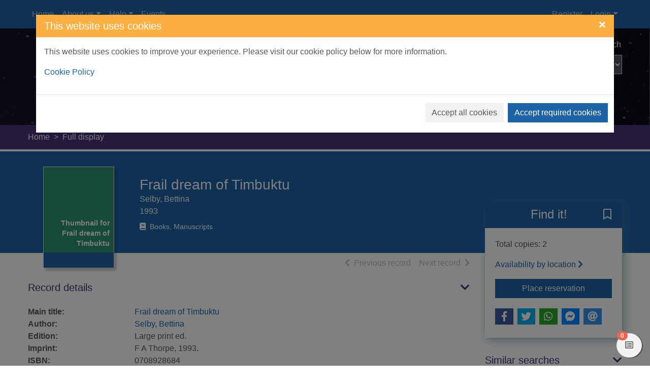

--- FILE ---
content_type: text/html; charset=UTF-8
request_url: https://southlanarkshire.spydus.co.uk/cgi-bin/spydus.exe/ENQ/WPAC/BIBENQ?SETLVL=&BRN=571214
body_size: 63498
content:
<!DOCTYPE html>
<html lang="en" xmlns="http://www.w3.org/1999/xhtml" xmlns:x="http://www.w3.org/1999/xhtml" xmlns:msxsl="urn:schemas-microsoft-com:xslt" xmlns:civica="http://www.civica.com"><head prefix="og: http://ogp.me/ns# books: http://ogp.me/ns/books#" data-cookie="1"><meta charset="utf-8" /><meta http-equiv="x-ua-compatible" content="ie=edge" /><title>Frail dream of Timbuktu | South Lanarkshire Libraries</title><meta name="viewport" content="width=device-width, initial-scale=1, shrink-to-fit=no" /><meta name="description" content="Frail dream of TimbuktuSelby, Bettina1993" /><meta property="og:description" content="Frail dream of TimbuktuSelby, Bettina1993" /><meta name="robots" content="index, follow" /><link rel="canonical" href="https://southlanarkshire.spydus.co.uk/cgi-bin/spydus.exe/ENQ/WPAC/BIBENQ?SETLVL=&amp;BRN=571214" /><meta property="og:url" content="https://southlanarkshire.spydus.co.uk/cgi-bin/spydus.exe/ENQ/WPAC/BIBENQ?SETLVL=&amp;BRN=571214" /><meta property="og:image" content="https://southlanarkshire.spydus.co.uk/docs/WPAC/images/SLLC LOGO WHITE.png" /><link rel="apple-touch-icon" sizes="57x57" href="/favicon/apple-touch-icon-57x57.png" /><link rel="apple-touch-icon" sizes="60x60" href="/favicon/apple-touch-icon-60x60.png" /><link rel="apple-touch-icon" sizes="72x72" href="/favicon/apple-touch-icon-72x72.png" /><link rel="apple-touch-icon" sizes="76x76" href="/favicon/apple-touch-icon-76x76.png" /><link rel="apple-touch-icon" sizes="114x114" href="/favicon/apple-touch-icon-114x114.png" /><link rel="apple-touch-icon" sizes="120x120" href="/favicon/apple-touch-icon-120x120.png" /><link rel="apple-touch-icon" sizes="144x144" href="/favicon/apple-touch-icon-144x144.png" /><link rel="apple-touch-icon" sizes="152x152" href="/favicon/apple-touch-icon-152x152.png" /><link rel="apple-touch-icon" sizes="180x180" href="/favicon/apple-touch-icon-180x180.png" /><link rel="icon" type="image/png" href="/favicon/favicon-32x32.png" sizes="32x32" /><link rel="icon" type="image/png" href="/favicon/favicon-96x96.png" sizes="96x96" /><link rel="icon" type="image/png" href="/favicon/favicon-16x16.png" sizes="16x16" /><link rel="icon" type="image/png" href="/favicon/android-chrome-192x192.png" sizes="192x192" /><link rel="manifest" href="/favicon/manifest.json" /><meta name="msapplication-TileColor" content="#195959" /><meta name="msapplication-TileImage" content="/favicon/mstile-144x144.png" /><meta name="theme-color" content="#ffffff" /><meta property="og:site_name" content="South Lanarkshire Libraries" /><meta property="og:locale" content="en-AU" /><meta property="og:title" content="Frail dream of Timbuktu" /><meta property="og:type" content="books.book" /><meta property="books:isbn" content="07089286849780708928684" /><script src="/docs/WPAC/js/modernizr-spydus.js"></script><link href="/docs/WPAC/css/bootstrap.min.css" rel="stylesheet" /><link href="/docs/WPAC/css/kendo.default-main.min.css" rel="stylesheet" /><link href="/docs/WPAC/css/spydus.css" rel="stylesheet" /><link href="/docs/WPAC/fontawesome-pro-5.15.4-web/css/all.min.css" rel="stylesheet" /><link href="/docs/WPAC/fontawesome-pro-5.15.4-web/css/v4-shims.min.css" rel="stylesheet" /><link href="/docs/WPAC/css/jssocials.css" rel="stylesheet" /><link href="/docs/WPAC/css/jssocials-theme-flat.css" rel="stylesheet" /><script src="/docs/WPAC/js/timeout.js"></script><script defer="defer">
                setupTimeout(1200, 20, '/cgi-bin/spydus.exe/MSGTRN/WPAC/TIMEOUT');
              </script><script async="true" src="https://www.googletagmanager.com/gtag/js?id=G-XR9VD1Q8VT"></script><script>
        var allowGA = false;
        var cookieVal = GetCookie("consentSettings" + getCookieLocationPort());
        if (cookieVal == 'ALL')
          allowGA = true;

        if (allowGA) {
          window.dataLayer = window.dataLayer || [];
          function gtag(){dataLayer.push(arguments);}
          gtag('js', new Date());
          gtag('config', 'G-XR9VD1Q8VT');
        }
      </script><style type="text/css">
      body {
        background-color: rgba(255,255,255,1);
        color: rgba(88,89,91,1);
      }

      a {
        color: rgba(30, 99, 166, 1);
        text-decoration: none;
        font-weight: 400;
      }

        a:hover {
          color: rgba(30, 99, 166, 1);
          text-decoration: underline;
        }

      .container {
        max-width: 1200px;
      }

      h1, .h1 {
        font-size: 1.75rem;
      }

      h2, .h2 {
        font-size: 1.5rem;
      }

      h3, .h3 {
        font-size: 1.375rem;
      }

      h4, .h4 {
        font-size: 1.25rem;
      }

      h5, .h5 {
        font-size: 1.125rem;
      }

      header {
        
            background-image: url('/docs/wpac/images/Spydus active-e-1400x1050.gif');
          
      }

        header:before {
          background-color: rgba(0, 0, 0, 0.55);
        }

      #header-main {
        height: 190px;
        padding-top: 20px;
      }

      @media (min-width: 768px) {
        #header-main.header-large {
          height: 190px;
          padding-top: 20px;
        }
      }

      .header-logo img {
        width: 180px;
      }

      .navbar,
      #skiptocontent {
        background-color: rgba(30, 99, 166, 1);
      }

      .navbar-brand img {
        width: 40px;
        height: 33px;
      }

      .navbar-nav .nav-link {
        color: rgba(255,255,255,.7);
        text-decoration: none;
        font-weight: 400;
      }

      .navbar-nav .nav-link:hover,
      #skiptocontent a {
        color: rgba(255,255,255,1);
        text-decoration: none;
      }

      #header-search-advanced {
        color: rgba(255, 255, 255, 1);
        text-decoration: none;
        font-weight: 400;
      }

        #header-search-advanced:hover {
          color: rgba(255, 255, 255, 1);
          text-decoration: underline;
        }

      #header-search input {
        background-color: rgba(0, 0, 0, 0.13);
        color: rgba(255, 255, 255, 1);
        border-bottom-color: rgba(255, 255, 255, 1);
      }

        #header-search input::placeholder {
          color: rgba(255, 255, 255, 0.7);
        }

      #header-search button {
        background-color: transparent;
        color: rgba(255,255,255,1);
        border-bottom-color: rgba(255,255,255,1);
      }

      #header-search select {
        background-color: rgba(255,255,255,.3);
        color: rgba(255, 255, 255, 1);
      }

        #header-search select option,
        #header-search select optgroup {
          color: rgba(88,89,91,1);
      }

      ul.autocompleter-choices li.autocompleter-selected {
        background-color: rgba(241,98,78,1);
        color: rgba(255,255,255,1);
      }

      .navbar-login {
        background-color: rgba(241,242,242,1);
      }

      @media (min-width: 992px) {
        .navbar-login {
          min-width: 350px;
        }
      }

      footer {
        background-color: rgba(74, 50, 124, 1);
        color: rgba(255,255,255,1);
        padding-top: 50px;
        padding-bottom: 50px;
      }

      footer a {
        color: rgba(255,255,255,1);
        text-decoration: none;
        font-weight: 400;
      }

        footer a:hover {
          color: rgba(255,255,255,1);
          text-decoration: underline;
      }

      #mylist-floating a {
        color: rgba(88,89,91,1);
      }

      .search-result-header h1 {
        font-size: 1.25rem;
      }

      @media (min-width: 768px) {
        .search-result-header h1 {
          font-size: 1.75rem;
        }
      }

      .main-content-header {
        color: rgba(30, 99, 166, 1);
      }

      .result-header-options {
        background-color: rgba(241,242,242,1);
      }

      .prvnxt {
        color: rgba(187,189,191,1);
      }

      #breadcrumbs {
        background-color: rgba(74, 50, 124, 1);
      }

        #breadcrumbs a {
          color: rgba(255,255,255,1);
          text-decoration: none;
          font-weight: 400;
        }

          #breadcrumbs a:hover {
            color: rgba(255,255,255,1);
            text-decoration: underline;
          }

      .breadcrumb-item + .breadcrumb-item:before {
        content: ">";
        color: rgba(255,255,255,1);
      }

      .breadcrumb-item.active {
        color: rgba(232,255,255,1);
      }

      .btn-primary {
        color: rgba(255,255,255,1);
        background-color: rgba(30, 99, 166, 1);
        border-color: rgba(30, 99, 166, 1);
      }
      
        .btn-primary:hover,
        .btn-primary:focus,
        .btn-primary.focus,
        .btn-primary:active,
        .btn-primary.active,
        .btn-primary:disabled,
        .btn-primary.disabled,
        .show > .btn-primary.dropdown-toggle {
          color: rgba(255,255,255,1);
          background-color: rgba(30, 99, 166, 1) !important;
          border-color: rgba(30, 99, 166, 1) !important;
        }
        
      .btn-outline-primary {
        color: rgba(30, 99, 166, 1);
        border-color: rgba(30, 99, 166, 1);
      }

        .btn-outline-primary:hover,
        .btn-outline-primary:focus,
        .btn-outline-primary.focus,
        .btn-outline-primary:active,
        .btn-outline-primary.active {
          color: rgba(255,255,255,1);
          background-color: rgba(30, 99, 166, 1) !important;
          border-color: rgba(30, 99, 166, 1) !important;
        }

      .btn-secondary {
        background-color: rgba(241,242,242,1);
        border-color: rgba(241,242,242,1);
        color: rgba(88,89,91,1);
      }

        .btn-secondary:hover,
        .btn-secondary:active,
        .btn-secondary.active,
        .show &gt; .btn-secondary.dropdown-toggle {
          background-color: rgba(230,231,232,1);
          border-color: rgba(187,189,191,1);
          color: rgba(88,89,91,1);
        }

      .alert-info {
        color: rgba(12,84,96,1);
        background-color: rgba(197,230,218,1);
        border-color: rgba(139,206,182,1);
      }

        .alert-info a {
          color: rgba(6,44,51,1);
        }

      .alert-update {
        color: rgba(0,0,0,1);
        background-color: rgba(253,245,244,1);
        border-color: rgba(232,159,147,1);
      }

      .alert-warning {
        color: rgba(133,100,4,1);
        background-color: rgba(255,243,205,1);
        border-color: rgba(255,238,186,1);
      }

        .alert-warning a {
          color: rgba(83,63,3,1);
        }

      .alert-danger {
        color: rgba(114,28,36,1);
        background-color: rgba(248,215,218,1);
        border-color: rgba(245,198,203,1);
      }

        .alert-danger a {
          color: rgba(73,18,23,1);
        }

      .alert-success {
        color: rgba(21,87,36,1);
        background-color: rgba(212,237,218,1);
        border-color: rgba(195,230,203,1);
      }

        .alert-success a {
          color: rgba(11,46,19,1);
        }

      .alert a {
        font-weight: 700;
      }

      .panel {
        background-color: rgba(241,242,242,1);
        border-color: rgba(30, 99, 166, 1);
      }

      .panel-header {
        background-color: rgba(30, 99, 166, 1);
      }

        .panel-header h5 {
          font-size: 1.125rem;
          font-weight: 500;
          color: rgba(255,255,255,1);
      }

      .panel-alert {
        border-color: rgba(177,16,48,1);
      }

        .panel-alert .panel-header {
          background-color: rgba(177,16,48,1);
      }

      .list-group-item-action:focus,
      .list-group-item-action:hover {
        background-color: rgba(230,231,232,1);
      }

      .list-group-item.active {
        background-color: rgba(30, 99, 166, 1);
        border-color: rgba(30, 99, 166, 1);
      }

      .modal-header {
        background-color: rgba(251,176,65,1);
      }

        .modal-header button.close {
          color: rgba(255,255,255,1);
        }

      .modal-title {
        color: rgba(255,255,255,1);
      }

      .page-link {
        color: rgba(30, 99, 166, 1);
      }

        .page-link:hover {
          color: rgba(30, 99, 166, 1);
        }

      .page-item.active .page-link {
        background-color: rgba(30, 99, 166, 1);
        border-color: rgba(30, 99, 166, 1);
      }

      .page-item.disabled .page-link {
        color: rgba(187,189,191,1);
      }

      .form-horizontal .form-control,
      .form-horizontal .form-control:focus {
        background-color: rgba(241,242,242,1);
      }
      
      .form-buttons .btn-secondary {
        border-color: rgba(0,0,0,.15);
      }
    
      .form-options legend {
        color: rgba(30, 99, 166, 1);
      }

      .legend-sm {
        color: rgba(30, 99, 166, 1);
      }
      
      .form-static-text-alert {
        font-weight: 600;
        color: rgba(177,16,48,1);
      }
      
      .label-required:before {
        content: "*";
        font-weight: 700;
        color: rgba(177,16,48,1);
      }

      .label-selected:before {
        content: "*";
        font-weight: 700;
        color: rgba(30, 99, 166, 1);
      }
      
      .form-check.radio-inline:hover,
      .form-check.radio-inline.is-checked {
        border-color: rgba(0,0,0,.15);
        background-color: rgba(241,242,242,1);
      }

      .form-check.checkbox-shrink:hover,
      .form-check.checkbox-shrink.is-checked {
        border-color: rgba(0,0,0,.15);
        background-color: rgba(241,242,242,1);
      }
      
      .highlight {
        color: inherit;
        font-weight: inherit;
      }

      .rating {
        font-size: 1.25rem;
        color: rgba(251,176,65,1) !important;
      }

      .badge-spydus {
        background-color: rgba(241,98,78,1);
        color: rgba(255,255,255,1) !important;
      }
      
      .noimgsc {
        background-color: rgba(30, 99, 166, 1);
      }
      
      .noimgsc .bc1 {
        background-color: rgba(182,43,96,1);
        color: rgba(255,255,255,1);
      }

      .noimgsc .bc2 {
        background-color: rgba(241,98,78,1);
        color: rgba(255,255,255,1);
      }

      .noimgsc .bc3 {
        background-color: rgba(251,176,65,1);
        color: rgba(0,0,0,1);
      }

      .noimgsc .bc4 {
        background-color: rgba(43,146,109,1);
        color: rgba(255,255,255,1);
      }

      .noimgsc .bc5 {
        background-color: rgba(132,35,148,1);
        color: rgba(255,255,255,1);
      }

      .noimgsc .bc6 {
        background-color: rgba(76,175,80,1);
        color: rgba(0,0,0,1);
      }

      .noimgsc .bc7 {
        background-color: rgba(251,176,65,1);
        color: rgba(0,0,0,1);
      }

      .noimgsc .bc8 {
        background-color: rgba(43,146,109,1);
        color: rgba(255,255,255,1);
      }

      .noimgsc .bc9 {
        background-color: rgba(132,35,148,1);
        color: rgba(255,255,255,1);
      }

      .noimgsc .bc10 {
        background-color: rgba(182,43,96,1);
        color: rgba(255,255,255,1);
      }
      
      @media (min-width: 992px) {
        .col-records-brief {
          padding-left: 3rem;
        }
      }
      
      .current-sort {
        text-decoration: underline;
      }
      
      .dropdown-item.sort-selected {
        color: rgba(248,249,250,1) !important;
        background-color: rgba(108,117,125,1) !important;
      }
      
      .availability a {
        color: rgba(30, 99, 166, 1);
        text-decoration: none;
        font-weight: 600;
      }

      .availability a:hover {
        color: rgba(30, 99, 166, 1);
        text-decoration: underline;
      }
      
      .card-list-image-header {
        background-color: rgba(241,98,78,1);
        color: rgba(255,255,255,1);
      }

      .card-list .card-list-header-message .newTitle {
        color: rgba(241,98,78,1);
        font-size: 1.259rem;
        font-weight: 600;
      }

      .card-list .card-list-header-message .prevBorrowed {
        color: rgba(241,98,78,1);
        font-size: 1.259rem;
        font-weight: 600;
      }

      .card-grid-image-header {
      background-color: rgba(241,98,78,1);
        color: rgba(255,255,255,1);
      }
      
      .card-grid-image-body .recfrmt-icon {
        background-color: rgba(0,0,0,1);
        color: rgba(255,255,255,1);
      }

      .card-grid .card-text.newTitle {
        color: rgba(241,98,78,1);
        font-size: 1.259rem;
        font-weight: 600;
      }

      .card-grid .card-text.prevBorrowed {
        color: rgba(241,98,78,1);
        font-size: 1.259rem;
        font-weight: 600;
      }

      .fd-feature {
      margin-top: .25rem;
        background-color: rgba(30, 99, 166, 1);
      }

      .fd-feature .card {
        color: rgba(255,255,255,1);
      }

      .fd-feature .card a {
        color: rgba(255,255,255,1);
      }

      .fd-feature .card-text.newTitle {
        color: rgba(255,255,255,1);
        font-size: 1.25rem;
        font-weight: 600;
      }

      .fd-feature .card-text.prevBorrowed {
        color: rgba(255,255,255,1);
        font-size: 1.25rem;
        font-weight: 600;
      }

      .fd-availability .card-header {
      color: rgba(255,255,255,1);
        background-color: rgba(30, 99, 166, 1);
      }
      
      @media (min-width: 768px) {
        .fd-availability .card {
          box-shadow: .25rem .25rem 1rem rgba(59,136,149,.6);
        }
      }
      
      .fd-caption {
        font-weight: 600;
      }
      
      .openinghours-day {
        font-weight: 700;
      }

      .holiday-dates {
        font-weight: 700;
      }

      #imageViewer {
        height: 200px;
      }

      @media (min-width: 768px) {
        #imageViewer {
          height: 400px;
        }
      }

      .counter .form-check:hover {
        background-color: rgba(230,231,232,1);
      }

      .counter .form-check.is-checked {
        background-color: rgba(255,236,211,1);
      }
      
      .thumb-container {
        background: rgba(241,242,242,1);
        border-color: rgba(230,231,232,1);
      }
      
      @media (min-width: 992px) {
        .brw-loggedin {
          width: 14rem;
        }

        .brw-loggedin.show {
          background-color: rgba(241,98,78,1);
          color: rgba(255,255,255,1);
        }

        .brw-loggedin.show #navbarLoginMenuLinkName {
          color: rgba(255,255,255,1);
        }

        .brw-loggedin .dropdown-menu {
          background-color: rgba(241,98,78,1);
          width: 14rem;
          border-color: rgba(241,98,78,1);
        }

        .brw-loggedin .dropdown-menu a {
          color: rgba(255,255,255,1);
        }

        .brw-loggedin .dropdown-header {
          color: rgba(255,255,255,1);
        }

        .brw-loggedin .dropdown-menu a:hover,
        .brw-loggedin .dropdown-menu a:focus,
        .brw-loggedin .dropdown-menu a:active {
          color: rgba(255,255,255,1);
          background-color: rgba(244,129,105,1);
        }

        .brw-loggedin .dropdown-divider {
          border-top-color: rgba(244,129,105,1);
        }
      }
      
      .brw-dashboard-item {
        color: rgba(255,255,255,1);
        background-color: rgba(30, 99, 166, 1);
      }

      .brw-dashboard-item:hover {
        background-color: rgba(8,62,82,.8) !important;
        color: rgba(255,255,255,1);
      }
      
      .brw-dashboard-alert-danger {
        background-color: rgba(182,43,96,1);
      }

      .brw-dashboard-alert-success {
        background-color: rgba(14,78,14,1);
      }
      
      .is-new .brw-message-text {
        font-weight: 700;
      }
      
      .loan-overdue {
        font-weight: 700;
        color: rgba(255,0,0,1);
      }

      .loan-due-today {
        font-weight: 700;
        color: rgba(255,0,0,1);
      }

      .loan-due-soon {
        font-weight: 700;
        color: rgba(255,0,0,1);
      }

      .loan-reserved {
        font-weight: 700;
        color: rgba(255,0,0,1);
      }
      
      .table-stacked .dropdown-item {
        color: rgba(88,89,91,1) !important;
      }
      
      .tab-container-collapse .tab-container-head span {
        color: rgba(74, 50, 124, 1);
      }

      a.header-collapse {
        color: rgba(74, 50, 124, 1);
      }

      a.header-collapse:hover {
        color: rgba(74, 50, 124, 1);
      }
      
      .tab-container-fixed {
        box-shadow: .125rem .125rem .75rem rgba(0,0,0,.125);
      }

      .tab-container-head h2 {
        font-size: 1.25rem;
      }
      
      .tab-container-fixed .tab-container-head h2 {
        background-color: rgba(74, 50, 124, 1);
        color: rgba(255,255,255,1);
      }
      
      .facet-oper-and {
        background-color: rgba(30, 99, 166, 1);
        border-color: rgba(30, 99, 166, 1);
        color: rgba(255,255,255,1);
      }

      .facet-oper-not {
        background-color: rgba(30, 99, 166, 1);
        border-color: rgba(30, 99, 166, 1);
        color: rgba(255,255,255,1);
      }
      
      .facet-group-header:hover {
        background-color: rgba(230,231,232,1);
      }

      .facet-group-header a {
        color: rgba(88,89,91,1);
        font-weight: 600;
      }

      .facet-group-header a:hover {
        color: rgba(88,89,91,1);
      }

      .facet-group-header a.collapsed {
        font-weight: 400;
      }
      
      .menu-group-header:hover {
        background-color: rgba(230,231,232,1);
      }

      .menu-group-header a {
        color: rgba(88,89,91,1);
        font-weight: 600;
      }

      .menu-group-header a:hover {
        color: rgba(88,89,91,1);
      }

      .menu-group-header a.collapsed {
        font-weight: 400;
      }

      .event-inprogress {
        font-weight: 700;
        color: rgba(14,78,14,1);
      }

      .event-cancelled {
        font-weight: 700;
        color: rgba(255,0,0,1);
      }

      .event-closed {
        font-weight: 700;
        color: rgba(255,0,0,1);
      }

      .event-complete {
        font-weight: 700;
        color: rgba(255,0,0,1);
      }

      .event-full {
        font-weight: 700;
        color: rgba(255,0,0,1);
      }

      .event-registrationreq {
        font-weight: 700;
        color: rgba(8,62,82,1);
      }

      .event-noregistration {
        font-weight: 700;
        color: rgba(8,62,82,1);
      }

      .event-venueregistration {
        font-weight: 700;
        color: rgba(8,62,82,1);
      }

      .event-fee {
        font-weight: 700;
        color: rgba(8,62,82,1);
      }

      .event-free {
        font-weight: 700;
        color: rgba(14,78,14,1);
      }

      .event-postponed-brief {
        font-weight: 700;
        color: rgba(255,0,0,1);
      }

      .event-postponed-full {
        font-weight: 700;
        color: rgba(0,255,255,1);
      }

      .evreg-confirmed {
        font-weight: 700;
        color: rgba(14,78,14,1);
      }

      .evreg-pendingpayment {
        font-weight: 700;
        color: 700;
      }

      .evreg-onwaitlist {
        font-weight: 700;
        color: rgba(8,62,82,1);
      }

      .evreg-cancelled {
        font-weight: 700;
        color: rgba(255,0,0,1);
      }

      .evreg-eventcancelled {
        font-weight: 700;
        color: rgba(255,0,0,1);
      }

      .evreg-eventcomplete {
        font-weight: 400;
        color: rgba(88,89,91,1);
      }

      a.card-event-header-fixed {
        background-color: rgba(74, 50, 124, 1);
        color: rgba(255,255,255,1);
      }

      a.card-event-header-fixed:hover {
        color: rgba(255,255,255,1);
      }

      a.card-event-header-overlay {
        background-color: rgba(8,62,82,.8);
        color: rgba(255,255,255,1);
      }

      a.card-event-header-overlay:hover {
        color: rgba(255,255,255,1);
      }
      
      .bookings .bookings-header-daymonth {
        background-color: rgba(74, 50, 124, 1);
        color: rgba(255,255,255,1);
      }

      .bookings .bookings-header-daytime {
        background-color: rgba(30, 99, 166, 1);
        color: rgba(255,255,255,1);
      }

      .bookings .bookings-item.odd {
        background-color: rgba(241,242,242,1);
      }

      .bookings .bookings-item.even {
        background-color: transparent;
      }
      
      .booking-unavail {
        color: rgba(255,0,0,1);
      }
      
      .booking-mybooking {
        color: rgba(132,35,148,1);
      }
      
      .booking-booked {
        color: rgba(43,146,109,1);
      }
      
      .booking-alert {
        color: rgba(255,0,0,1);
      }

      .wc1 a { 
        font-size: 0.8rem; 
        font-weight: 400; 
        color: rgba(8,62,82,1);
      }

      .wc2 a { 
        font-size: 0.8rem; 
        font-weight: 700; 
        color: rgba(54,125,138,1);
      }

      .wc3 a { 
        font-size: 0.95rem; 
        font-weight: 400; 
        color: rgba(8,62,82,1);
      }

      .wc4 a { 
        font-size: 0.95rem; 
        font-weight: 700; 
        color: rgba(54,125,138,1);
      }

      .wc5 a { 
        font-size: 1.1rem; 
        font-weight: 400; 
        color: rgba(8,62,82,1);
      }

      .wc6 a { 
        font-size: 1.1rem; 
        font-weight: 700; 
        color: rgba(54,125,138,1);
      }

      .wc7 a { 
        font-size: 1.25rem; 
        font-weight: 400; 
        color: rgba(8,62,82,1);
      }

      .wc8 a { 
        font-size: 1.25rem; 
        font-weight: 700; 
        color: rgba(54,125,138,1);
      }

      .wc9 a { 
        font-size: 1.4rem; 
        font-weight: 400; 
        color: rgba(8,62,82,1);
      }

      .wc10 a { 
        font-size: 1.4rem; 
        font-weight: 700; 
        color: rgba(54,125,138,1);
      }
      
      #toggleSearch {
        color: rgba(255,255,255,1);
      }

      #toggleLogin {
        color: rgba(255,255,255,1);
      }

      .navbar-toggler.collapsed .navbar-toggler-icon,
      .navbar-toggler.collapsed .navbar-toggler-icon:before,
      .navbar-toggler.collapsed .navbar-toggler-icon:after,
      .navbar-toggler .navbar-toggler-icon:after,
      .navbar-toggler .navbar-toggler-icon:before {
        background-color:  rgba(255,255,255,1);
      }
    </style><script type="application/ld+json" xmlns="">
          {
          "@context": "http://schema.org",
          "@id": "https://southlanarkshire.spydus.co.uk/book#571214",
          "@type": "Book",
          
          "name": "Frail dream of Timbuktu",
          
            "datePublished": "1993",
          
            "publisher": "F A Thorpe, 1993.",
          
            "inLanguage": [
            
              {
              "@type": "Language",
              "name": "English"
              }
            ],
          
            "author": [
            
              {
              "@type": "Person",
              "@id": "https://southlanarkshire.spydus.co.uk/author#267780",
              
              "name": "Selby, Bettina"
              }
            ],
          
            "exampleOfWork": [
            
              {
              "@type": "Book",
              "isbn": "0708928684",
              "sameAs": "https://books.google.com.au/books?isbn=0708928684",
              },
              {
              "@type": "Book",
              "isbn": "9780708928684",
              "sameAs": "https://books.google.com.au/books?isbn=9780708928684"
              }
            ],
          
            "about": [
            
              {
                  "name": "Travel"
                
              }
            ],
          
            "genre": [
            
                  "Large type books."
                
            ],
          
          "url": "https://southlanarkshire.spydus.co.uk/cgi-bin/spydus.exe/ENQ/WPAC/BIBENQ?SETLVL=&BRN=571214",
          "isAccessibleForFree": true
          }
        </script></head><body data-instcode="SLAN" data-subsite=""><div id="skiptocontent"><a href="#mainContent" class="sr-only sr-only-focusable" accesskey="9">Skip to main content</a></div><div id="hidden-dialogs"><div class="modal fade" id="confirmDlg" tabindex="-1" role="dialog" aria-labelledby="confirmDlgLabel" aria-hidden="true"><div class="modal-dialog" role="document"><div class="modal-content"><div class="modal-header"><h4 class="modal-title" id="confirmDlgLabel">Confirm Action</h4><button type="button" class="close" data-dismiss="modal" aria-label="Close"><span aria-hidden="true">&times;</span></button></div><div class="modal-body"><p><span id="confirmMessage">Confirmation message</span></p></div><div class="modal-footer"><button type="button" class="btn btn-secondary" data-dismiss="modal">Close</button><button type="button" id="confirmTarget" class="btn btn-primary" onclick="return closeConfirmDlg();">Confirm</button></div></div></div></div><div class="modal fade" id="alertDlg" tabindex="-1" role="dialog" aria-labelledby="alertDlgLabel" aria-hidden="true"><div class="modal-dialog" role="document"><div class="modal-content"><div class="modal-header"><h4 class="modal-title" id="alertDlgLabel">Alert</h4><button type="button" class="close" data-dismiss="modal" aria-label="Close"><span aria-hidden="true">&times;</span></button></div><div class="modal-body"><p><span id="alertMessage">Alert message</span></p></div><div class="modal-footer"><button type="button" class="btn btn-secondary" data-dismiss="modal">Close</button></div></div></div></div><div class="modal fade" id="holdingsDlg" tabindex="-1" role="dialog" aria-labelledby="holdingsDlgLabel" aria-hidden="true"><div class="modal-dialog modal-lg" role="document"><div class="modal-content"><div class="modal-header"><h4 class="modal-title" id="holdingsDlgLabel">Availability<span id="tabHoldingsLoading" class="ml-2"><span class="fas fa-spinner fa-pulse"></span><span class="sr-only">Loading...</span></span></h4><button type="button" class="close" data-dismiss="modal" aria-label="Close"><span aria-hidden="true">&times;</span></button></div><div class="modal-body"><div id="tabHoldingsLoaded"></div></div><div class="modal-footer"><button type="button" id="holdingsDlg-plcrsv" class="btn btn-primary" style="display: none;">Place reservation</button><button type="button" class="btn btn-secondary" data-dismiss="modal">Close</button></div></div></div></div><div class="modal fade" id="newSVLDlg" tabindex="-1" role="dialog" aria-labelledby="newSVLDlgLabel" aria-hidden="true"><div class="modal-dialog" role="document"><div class="modal-content"><form id="newSVLForm" name="newSVLForm" method="post" action="#" novalidate="novalidate" data-hideonsubmit="true"><div class="modal-header"><h4 class="modal-title" id="newSVLDlgLabel">Add new saved list</h4><button type="button" class="close" data-dismiss="modal" aria-label="Close"><span aria-hidden="true">&times;</span></button></div><div class="modal-body"><div class="form-group"><label for="SVLNAME" class="label-required">New saved list description:</label><input type="text" name="SVLNAME" id="SVLNAME" class="form-control" pattern="^[\w ]*$" required="required" aria-describedby="helpSVLNAME" aria-labelledby="valSVLNAMEmsg" /><div class="invalid-feedback" aria-live="polite" id="valSVLNAMEmsg">Please enter your saved list description in the required format.</div><small class="form-text text-muted" id="helpSVLNAME">Please enter a description for your new saved list. Your saved list description may contain only letters, numbers, spaces and underscores.</small></div></div><div class="modal-footer"><button type="button" class="btn btn-secondary" data-dismiss="modal">Close</button><button type="submit" class="btn btn-primary">Add</button></div></form></div></div></div><div class="modal fade" id="iFrameDlg" tabindex="-1" role="dialog" aria-labelledby="iFrameDlgLabel" aria-hidden="true"><div class="modal-dialog modal-lg" role="document"><div class="modal-content"><div class="modal-header"><h4 class="modal-title" id="iFrameDlgLabel">External display</h4><button type="button" class="close" data-dismiss="modal" aria-label="Close"><span aria-hidden="true">&times;</span></button></div><div class="modal-body"><div class="embed-responsive embed-responsive-16by9"><iframe class="embed-responsive-item" frameborder="0"></iframe></div></div></div></div></div><div class="modal fade" id="offcanvasCookie" tabindex="-1" role="dialog" aria-labelledby="offcanvasCookieLabel" aria-hidden="true"><div class="modal-dialog modal-xl" role="document"><div class="modal-content"><div class="modal-header"><h4 class="modal-title" id="offcanvasCookieLabel">This website uses cookies</h4><button type="button" class="close" data-dismiss="modal" aria-label="Close"><span aria-hidden="true">&times;</span></button></div><div class="modal-body"><p>This website uses cookies to improve your experience. Please visit our cookie policy below for more information.</p><p><a href="/cgi-bin/spydus.exe/MSGTRN/WPAC/COOKIEPOLICY" target="_blank">Cookie Policy</a></p></div><div class="modal-footer"><button type="button" class="btn btn-secondary mr-2 mr-md-0 ml-md-2 mb-2" id="offcanvasCookie_all">Accept all cookies</button><button type="button" class="btn btn-primary mr-2 mr-md-0 ml-md-2 mb-2" id="offcanvasCookie_req">Accept required cookies</button></div></div></div></div></div><header><nav class="navbar navbar-expand-lg"><div class="container"><button class="navbar-toggler collapsed" type="button" data-toggle="collapse" data-target="#header-navbar" aria-controls="header-navbar" aria-expanded="false" aria-label="Toggle navigation" title="Toggle navigation"><span class="navbar-toggler-icon"></span></button><button class="btn btn-secondary d-lg-none" id="toggleLogin" type="button" aria-label="User menu" title="User menu"><span class="fas fa-user"></span></button><button class="btn btn-secondary d-sm-none" id="toggleSearch" type="button" onclick="$('#header-main').toggleClass('d-none');" aria-label="Toggle search" title="Toggle search"><span class="fas fa-search"></span></button><a href="http://www.slleisureandculture.co.uk/" class="navbar-brand d-flex mx-auto d-lg-none"><img src="/docs/WPAC/images/SLLC LOGO WHITE 2.png" alt="South Lanarkshire Leisure &amp; Culture logo" /></a><div class="collapse navbar-collapse" id="header-navbar"><ul class="navbar-nav mr-auto mt-2 mt-lg-0"><li class="nav-item"><a class="nav-link" href="/spydus.html">Home</a></li><li class="nav-item dropdown"><a class="nav-link dropdown-toggle" href="#" id="dropdown01" data-toggle="dropdown" aria-haspopup="true" aria-expanded="false">About us</a><div class="dropdown-menu" aria-labelledby="dropdown01"><a class="dropdown-item" href="http://www.slleisureandculture.co.uk/info/23/library_locations" target="_blank">Locations and opening hours</a><a class="dropdown-item" href="/cgi-bin/spydus.exe/MSGTRNGEN/WPAC/CONTACT">Contact us</a><a class="dropdown-item" href="http://www.slleisureandculture.co.uk/download/downloads/id/450/library_stock_guidelines" target="_blank">Library stock guidelines</a><a class="dropdown-item" href="http://www.slleisureandculture.co.uk/download/downloads/id/451/south_lanarkshire_leisure_and_culture_acceptable_use_policy" target="_blank">South Lanarkshire Leisure and Culture Acceptable Use Policy</a></div></li><li class="nav-item dropdown"><a class="nav-link dropdown-toggle" href="#" id="dropdown02" data-toggle="dropdown" aria-haspopup="true" aria-expanded="false">Help</a><div class="dropdown-menu" aria-labelledby="dropdown02"><a class="dropdown-item" href="/cgi-bin/spydus.exe/MSGTRN/WPAC/HLP?HOMEPRMS=HLPPARAMS">Finding information</a><a class="dropdown-item" href="/cgi-bin/spydus.exe/MSGTRN/WPAC/FAQ?HOMEPRMS=FAQPARAMS">FAQ</a><a class="dropdown-item" href="/cgi-bin/spydus.exe/MSGTRN/WPAC/HOWTO?HOMEPRMS=HOWTOPARAMS">How to...</a><a class="dropdown-item" href="/cgi-bin/spydus.exe/MSGTRN/WPAC/HLPMYLIB?HOMEPRMS=HLPMYLIBPARAMS">Using My Account</a></div></li><li class="nav-item"><a class="nav-link" href="/cgi-bin/spydus.exe/MSGTRN/WPAC/EVENTS?HOMEPRMS=EVSESPARAMS">Events</a></li></ul><ul class="navbar-nav"><li class="nav-item"><a class="nav-link" href="/cgi-bin/spydus.exe/MSGTRN/WPAC/JOIN">Register</a></li><li class="nav-item dropdown"><a class="nav-link dropdown-toggle" href="#" id="navbarLoginMenuLink" data-toggle="dropdown" aria-haspopup="true" aria-expanded="false" rel="nofollow">Login</a><div class="dropdown-menu dropdown-menu-right navbar-login" aria-labelledby="navbarLoginMenuLink"><form id="frmLogin" method="post" action="/cgi-bin/spydus.exe/PGM/WPAC/CCOPT/LB/2" novalidate="novalidate"><p>Login using your library account</p><fieldset><legend class="sr-only">Login with your library account</legend><div class="form-group"><label for="user_name">Borrower ID or username:</label><input type="text" class="form-control" id="user_name" name="BRWLID" required="required" aria-describedby="helpLoginID" autocomplete="username" aria-labelledby="valuser_namemsg"></input><div class="invalid-feedback" aria-live="polite" id="valuser_namemsg">Please enter your borrower ID or username.</div><small id="helpLoginID" class="form-text text-muted">Your borrower ID is the barcode from your library card.</small></div><div class="form-group"><label for="user_password">Password:</label><input type="password" class="form-control" id="user_password" name="BRWLPWD" required="required" aria-describedby="helpLoginPassword" autocomplete="current-password" aria-labelledby="valuser_passwordmsg"></input><div class="invalid-feedback" aria-live="polite" id="valuser_passwordmsg">Please enter your password.</div><small id="helpLoginPassword" class="form-text text-muted">Your password must be 4 characters long and contain only numbers</small></div></fieldset><button type="submit" class="btn btn-primary btn-block my-3 btn-submit g-recaptcha-btn">Login</button><div class="navbar-login-footer"><div class="navbar-login-forgot"><a href="/cgi-bin/spydus.exe/PGM/WPAC/CCOPT/RPWD/1" rel="nofollow">Forgot your password?</a></div><div class="navbar-login-register"><span>Not a member? </span><a href="/cgi-bin/spydus.exe/MSGTRN/WPAC/JOIN">Register now</a></div></div><fieldset hidden="true" class="form-hidden-fields"><legend class="sr-only">Hidden form elements</legend><input type="hidden" name="RDT" value="/cgi-bin/spydus.exe/FULL/WPAC/BIBENQ/193690269/1583692,1" /></fieldset></form></div></li></ul></div></div></nav><div id="header-main" class="d-none d-sm-block"><div class="container"><div class="row no-gutters"><div class="col-3 d-none d-lg-block align-self-center header-logo"><a href="http://www.slleisureandculture.co.uk/"><img src="/docs/WPAC/images/SLLC LOGO WHITE.png" class="img-fluid" alt="South Lanarkshire Leisure &amp; Culture logo" /></a><span></span></div><div class="col"><form id="header-search" method="get" action="/cgi-bin/spydus.exe/ENQ/WPAC/BIBENQ"><div class="d-flex justify-content-end"><a href="/cgi-bin/spydus.exe/MSGTRN/WPAC/COMB" id="header-search-advanced" data-defadvpage="COMB">Advanced search</a></div><fieldset><legend class="sr-only">Header quickfind search</legend><div class="row justify-content-end"><div class="col-12 col-sm col-md-7 col-lg-7 pr-sm-1 mb-2"><div class="input-group"><label for="header-search-entry" class="sr-only">Search Terms</label><input type="text" name="ENTRY" id="header-search-entry" class="form-control" maxlength="200" value="" placeholder="Search by keyword" /><div class="input-group-append"><button type="submit" id="header-search-submit" class="btn btn-secondary" aria-label="Search" title="Search"><span class="fas fa-search"></span></button></div></div></div><div class="col-12 col-sm-auto pl-sm-1"><select class="form-control" title="Search type" onchange="headerSearchOptionChange(event)" aria-label="Search options"><optgroup label="Library catalogue" data-advpage="COMB"><option data-tpc="WPAC/BIBENQ" data-sorts="SQL_REL_BIB" data-cf="" data-qry="" data-qrytext="Full catalogue">Full catalogue</option><option data-tpc="WPAC/BIBENQ" data-sorts="SQL_REL_BIB" data-cf="" data-qry="FIC: (C / F / J / 1) - AUD: (J / A / B / C / D)" data-qrytext="Adult fiction">Adult fiction</option><option data-tpc="WPAC/BIBENQ" data-sorts="SQL_REL_BIB" data-cf="" data-qry="DYN: FBK - FIC: (C / F / J / 1) - AUD: (J / A / B / C / D)" data-qrytext="Adult non fiction">Adult non fiction</option><option data-tpc="WPAC/BIBENQ" data-sorts="SQL_REL_BIB" data-cf="" data-qry="BTYP: I" data-qrytext="Audiobooks">Audiobooks</option><option data-tpc="WPAC/BIBENQ" data-sorts="SQL_REL_BIB" data-cf="" data-qry="BIO: (A / B / C / D)" data-qrytext="Biographies">Biographies</option><option data-tpc="WPAC/BIBENQ" data-sorts="SQL_REL_BIB" data-cf="" data-qry="BIBITM&gt; (DYN: XDA + ITMXDATYP: A + FILTER: 1)" data-qrytext="eAudiobooks">eAudiobooks</option><option data-tpc="WPAC/BIBENQ" data-sorts="SQL_REL_BIB" data-cf="" data-qry="BIBITM&gt; (DYN: XDA + ITMXDATYP: B + FILTER: 1)" data-qrytext="eBooks">eBooks</option><option data-tpc="WPAC/BIBENQ" data-sorts="SQL_REL_BIB" data-cf="" data-qry="BIBITM&gt; (DYN: XDA + ITMXDATYP: S + FILTER: 1)" data-qrytext="eMagazines">eMagazines</option><option data-tpc="WPAC/BIBENQ" data-sorts="SQL_REL_BIB" data-cf="" data-qry="FIC: (C / F / J / 1) + AUD: (C / D)" data-qrytext="Young adult fiction">Young adult fiction</option><option data-tpc="WPAC/BIBENQ" data-sorts="SQL_REL_BIB" data-cf="" data-qry="FIC: (C / F / J / 1) + AUD: (J / A / B)" data-qrytext="Junior fiction">Junior fiction</option><option data-tpc="WPAC/BIBENQ" data-sorts="SQL_REL_BIB" data-cf="" data-qry="DYN: FBK - FIC: (C / F / J / 1) + AUD: (J / A / B)" data-qrytext="Junior non fiction">Junior non fiction</option><option data-tpc="WPAC/BIBENQ" data-sorts="SQL_REL_BIB" data-cf="" data-qry="BS: 'LARGE PRINT' / EDN: 'LARGE PRINT' / FOI: D" data-qrytext="Large print">Large print</option><option data-tpc="WPAC/BIBENQ" data-sorts="SQL_REL_BIB" data-cf="" data-qry="BFRMT: SE" data-qrytext="Magazines">Magazines</option><option data-tpc="WPAC/BIBENQ" data-sorts="SQL_REL_BIB" data-cf="" data-qry="BTYP: G" data-qrytext="DVDs">DVDs</option></optgroup><optgroup label="Articles" data-advpage="COMB_ART"><option data-tpc="WPAC/ARTENQ" data-sorts="SQL_REL_BIB" data-cf="ART" data-qry="" data-qrytext="All articles">All articles</option><option data-tpc="WPAC/ARTENQ" data-sorts="SQL_REL_BIB" data-cf="NI" data-qry="" data-qrytext="Newspaper index">Newspaper index</option><option data-tpc="WPAC/ARTENQ" data-sorts="SQL_REL_BIB" data-cf="JA" data-qry="" data-qrytext="Journal articles">Journal articles</option></optgroup><option data-tpc="WPAC/ERSENQ" data-sorts="SQL_ERSTITLE" data-advpage="ERS">Online resources</option></select></div></div></fieldset><fieldset hidden="true"><legend class="sr-only">Hidden form elements</legend><input type="hidden" name="ENTRY_NAME" value="BS" /><input type="hidden" name="ENTRY_TYPE" value="K" /><input type="hidden" name="SORTS" value="SQL_REL_BIB" /><input type="hidden" name="GQ" value="" /><input type="hidden" name="CF" value="" disabled="disabled" /><input type="hidden" name="NRECS" value="20" /><input type="hidden" name="QRY" value="" /><input type="hidden" name="QRYTEXT" value="" /><input type="hidden" name="_SPQ" value="2" /></fieldset></form></div></div></div></div></header><main><div id="breadcrumbs"><div class="container"><div class="row"><div class="col col-md-9"><nav aria-label="breadcrumb"><ol class="breadcrumb"><li class="breadcrumb-item"><a href="/spydus.html">Home</a></li><li class="breadcrumb-item active" aria-current="page">Full display</li></ol></nav></div></div></div></div><div class="result-content-records" id="mainContent"><div class="fd-feature"><div class="container"><div class="row"><div class="col-md-8 col-xl-9"><div class="card"><div class="row no-gutters align-items-center"><div class="col-4 fd-feature-image"><div class="fd-feature-image-thumbnail"><img src="" alt="Thumbnail for Frail dream of Timbuktu" class="imgsc img-fluid d-block mx-auto" longdesc="https://www.bibdsl.co.uk/xmla/image-service.asp?ISBN=0708928684&amp;SIZE=s&amp;DBM=sjadgoiahsfiuu23057128571riuu12o3y5h818291725&amp;ERR=blank.gif&amp;SSL=true**" title="Frail dream of Timbuktu" data-deficon="" /></div></div><div class="col fd-feature-text"><div class="card-body pr-0"><h1 class="card-title"><span class="d-block">Frail dream of Timbuktu</span></h1><div class="card-text recdetails"><span class="d-block">Selby, Bettina</span><span class="d-block">1993</span></div><div class="card-text recfrmt"><span class="fas fa-book mr-2" aria-hidden="true"></span>Books, Manuscripts</div></div></div></div></div></div></div></div></div><div class="container"><div class="row prvnxt fd-prvnxt-header"><div class="col-md-8 col-xl-9 text-right"><nav aria-label="Search results previous and next records"><ul class="list-inline mb-0 d-flex justify-content-between d-md-block"><li class="list-inline-item prv"><span><span class="fas fa-chevron-left pr-2"></span>Previous record<span class="sr-only"> of search results</span></span></li><li class="list-inline-item nxt"><span>Next record<span class="sr-only"> of search results</span><span class="fas fa-chevron-right pl-2"></span></span></li></ul></nav></div></div><div class="row"><div class="col-12 d-md-none fd-availability fd-availability-mobile"><div class="card"><h2 class="card-header">Find it!<div class="fd-availability-buttons"><a href="/cgi-bin/spydus.exe/XSVL/WPAC/BIBENQ/193690269/1583692?RSVL=1583692" role="button" class="btn btn-bookmark" data-svlirn="1583692" title="Remove this item from your current list" rel="nofollow"><span class="fas fa-bookmark fa-lg"></span><span class="sr-only">Remove Frail dream of Timbuktu from your current list</span></a><a href="/cgi-bin/spydus.exe/XSVL/WPAC/BIBENQ/193690269/1583692?SVL=1583692" role="button" class="btn btn-bookmark is-active" data-svlirn="1583692" title="Save this item to your current list" rel="nofollow"><span class="far fa-bookmark fa-lg"></span><span class="sr-only">Save Frail dream of Timbuktu to your current list</span></a></div></h2><div class="card-body"><p class="card-text mb-0">Total copies: 2</p><div class="card-text mt-3"><a href="/cgi-bin/spydus.exe/XHLD/WPAC/BIBENQ/193690269/1583692" data-toggle="modal" data-target="#holdingsDlg" rel="nofollow" data-plcrsv="/cgi-bin/spydus.exe/PGM/WPAC/CCOPT/193690269/1583692/V?RDT=/cgi-bin/spydus.exe/PGM/WPAC/CCOPT/193690269/1583692/V?RDT=/cgi-bin/spydus.exe/PGM/WPAC/CCOPT/193690269/1583692/R|FRMTYP=R&amp;FRMTYP=R">Availability by location<span class="fas fa-chevron-right ml-1"></span></a></div><a class="btn btn-primary btn-block mt-3" href="/cgi-bin/spydus.exe/PGM/WPAC/CCOPT/193690269/1583692/V?RDT=/cgi-bin/spydus.exe/PGM/WPAC/CCOPT/193690269/1583692/V?RDT=/cgi-bin/spydus.exe/PGM/WPAC/CCOPT/193690269/1583692/R|FRMTYP=R&amp;FRMTYP=R" role="button" rel="nofollow">Place reservation<span class="sr-only"> for Frail dream of Timbuktu</span></a><div class="fd-share"></div><span></span></div></div></div><div class="col-md-8 col-xl-9"><div class="row"><div class="col-12"><div id="tabRECDETAILS" class="tab-container tab-container-collapse tab-container-REC"><div id="tabRECDETAILS-head" class="tab-container-head"><h2><a class="header-collapse" data-toggle="collapse" href="#tabRECDETAILS-body" role="button" aria-expanded="true" aria-controls="tabRECDETAILS-body">Record details</a></h2></div><div id="tabRECDETAILS-body" class="tab-container-body collapse show" aria-labelledby="tabRECDETAILS-head"><div id="divtabRECDETAILS" class="tab-container-body-inner"><div class="row"><div class="col-sm-3 col-md-3 fd-caption"><span>Main title: </span></div><div class="col pl-sm-0"><span class="d-block"><a href="/cgi-bin/spydus.exe/ENQ/WPAC/BIBENQ/193690269?TIH_TYPE=B&amp;TIH_NS=1&amp;TIH=FRAIL%20DREAM%20OF%20TIMBUKTU"><span>Frail dream of Timbuktu</span></a></span></div></div><div class="row"><div class="col-sm-3 col-md-3 fd-caption"><span>Author: </span></div><div class="col pl-sm-0"><span class="d-block"><a href="/cgi-bin/spydus.exe/ENQ/WPAC/BIBENQ/193690269?AUH_TYPE=B&amp;AUH_NS=1&amp;AUH=SELBY%20BETTINA"><span>Selby, Bettina</span></a></span></div></div><div class="row"><div class="col-sm-3 col-md-3 fd-caption"><span>Edition: </span></div><div class="col pl-sm-0"><span class="d-block">Large print ed.</span></div></div><div class="row"><div class="col-sm-3 col-md-3 fd-caption"><span>Imprint: </span></div><div class="col pl-sm-0"><span class="d-block">F A Thorpe, 1993.</span></div></div><div class="row"><div class="col-sm-3 col-md-3 fd-caption"><span>ISBN: </span></div><div class="col pl-sm-0"><span class="d-block">0708928684</span><span class="d-block">9780708928684</span></div></div><div class="row"><div class="col-sm-3 col-md-3 fd-caption"><span>Dewey class: </span></div><div class="col pl-sm-0"><span class="d-block">916.604</span><span class="d-block">916.6</span></div></div><div class="row"><div class="col-sm-3 col-md-3 fd-caption"><span>Language: </span></div><div class="col pl-sm-0"><span class="d-block">English</span></div></div><div class="row"><div class="col-sm-3 col-md-3 fd-caption"><span>Subject: </span></div><div class="col pl-sm-0"><span class="d-block"><a href="/cgi-bin/spydus.exe/ENQ/WPAC/BIBENQ/193690269?SUH_TYPE=B&amp;SUH_NS=1&amp;SUH=LARGE%20TYPE%20BOOKS"><span>Large type books</span></a></span><span class="d-block"><a href="/cgi-bin/spydus.exe/ENQ/WPAC/BIBENQ/193690269?SUH_TYPE=B&amp;SUH_NS=1&amp;SUH=TRAVEL%20ADVENTURE"><span>Travel -- Adventure</span></a></span></div></div><div class="row"><div class="col-sm-3 col-md-3 fd-caption"><span>Index terms: </span></div><div class="col pl-sm-0"><span class="d-block">SAHARA DESERT</span><span class="d-block">EXPEDITIONS</span><span class="d-block">DESERTS</span><span class="d-block">AFRICA</span><span class="d-block">MALI</span><span class="d-block">NIGER RIVER</span></div></div><div class="row"><div class="col-sm-3 col-md-3 fd-caption"><span>BRN: </span></div><div class="col pl-sm-0"><span class="d-block">571214</span></div></div><div class="row"><div class="col-sm-3 col-md-3 fd-caption"><span>Bookmark link: </span></div><div class="col pl-sm-0"><span class="d-block"><a href="/cgi-bin/spydus.exe/ENQ/WPAC/BIBENQ?SETLVL=&amp;BRN=571214" class="bookmark-link"><span>https://southlanarkshire.spydus.co.uk/cgi-bin/spydus.exe/ENQ/WPAC/BIBENQ?SETLVL=&amp;BRN=571214</span></a></span></div></div><div class="row" id="moreInfo" style="display: none;"><div class="col-sm-3 col-md-3 fd-caption"><span>More Information:</span></div><div class="col pl-sm-0"><div id="googleBooksLink"></div><div id="libraryThingLink"></div></div></div></div></div></div></div><div class="col-12"><div id="tabTAGS" class="js-tab-container tab-container tab-container-collapse tab-container-REC" style="display: none;"><div id="tabTAGS-head" class="tab-container-head"><h2><a class="header-collapse" data-toggle="collapse" href="#tabTAGS-body" role="button" aria-expanded="true" aria-controls="tabTAGS-body">Tags</a></h2></div><div id="tabTAGS-body" class="tab-container-body collapse show" aria-labelledby="tabTAGS-head"><div id="divtabTAGS" class="tab-container-body-inner"><span class="fas fa-spinner fa-pulse"></span><span class="sr-only">Loading...</span><a id="urltabTAGS" href="/cgi-bin/spydus.exe/ENQ/WPAC/ALLENQ/193690269?QRY=IRN(1583692)&amp;SETLVL=SET&amp;FMT=TAGS&amp;XSLT=XTagDisplay.xsl" class="hidden" title="Tags"></a></div></div></div></div><div class="col-12"><div id="tabREVIEWS" class="js-tab-container tab-container tab-container-collapse tab-container-REC" style="display: none;"><div id="tabREVIEWS-head" class="tab-container-head"><h2><a class="header-collapse" data-toggle="collapse" href="#tabREVIEWS-body" role="button" aria-expanded="true" aria-controls="tabREVIEWS-body">Reviews</a></h2></div><div id="tabREVIEWS-body" class="tab-container-body collapse show" aria-labelledby="tabREVIEWS-head"><div id="divtabREVIEWS" class="tab-container-body-inner"><span class="fas fa-spinner fa-pulse"></span><span class="sr-only">Loading...</span><a id="urltabREVIEWS" href="/cgi-bin/spydus.exe/ENQ/WPAC/CMTENQ/193690269?QRY=CMD01%5C1583692%20%2B%20(CMD08%5CA%20/%20CMD08%5CU)&amp;QRYTEXT=Reviews%20for%20'Frail%20dream%20of%20Timbuktu'&amp;SORTS=MAIN.CREATED_DATE.DESC]MAIN.CREATED_TIME.DESC&amp;SETLVL=SET&amp;FMT=TC&amp;MODE=GLB&amp;NRECS=20&amp;XSLT=XCmtDisplay.xsl&amp;NRECS=2" class="hidden" title="Reviews"></a></div></div></div></div></div></div><div class="col-md-4 col-xl-3"><div class="d-none d-md-block fd-availability fd-availability-desktop"><div class="card"><h2 class="card-header">Find it!<div class="fd-availability-buttons"><a href="/cgi-bin/spydus.exe/XSVL/WPAC/BIBENQ/193690269/1583692?RSVL=1583692" role="button" class="btn btn-bookmark" data-svlirn="1583692" title="Remove this item from your current list" rel="nofollow"><span class="fas fa-bookmark fa-lg"></span><span class="sr-only">Remove Frail dream of Timbuktu from your current list</span></a><a href="/cgi-bin/spydus.exe/XSVL/WPAC/BIBENQ/193690269/1583692?SVL=1583692" role="button" class="btn btn-bookmark is-active" data-svlirn="1583692" title="Save this item to your current list" rel="nofollow"><span class="far fa-bookmark fa-lg"></span><span class="sr-only">Save Frail dream of Timbuktu to your current list</span></a></div></h2><div class="card-body"><p class="card-text mb-0">Total copies: 2</p><div class="card-text mt-3"><a href="/cgi-bin/spydus.exe/XHLD/WPAC/BIBENQ/193690269/1583692" data-toggle="modal" data-target="#holdingsDlg" rel="nofollow" data-plcrsv="/cgi-bin/spydus.exe/PGM/WPAC/CCOPT/193690269/1583692/V?RDT=/cgi-bin/spydus.exe/PGM/WPAC/CCOPT/193690269/1583692/V?RDT=/cgi-bin/spydus.exe/PGM/WPAC/CCOPT/193690269/1583692/R|FRMTYP=R&amp;FRMTYP=R">Availability by location<span class="fas fa-chevron-right ml-1"></span></a></div><a class="btn btn-primary btn-block mt-3" href="/cgi-bin/spydus.exe/PGM/WPAC/CCOPT/193690269/1583692/V?RDT=/cgi-bin/spydus.exe/PGM/WPAC/CCOPT/193690269/1583692/V?RDT=/cgi-bin/spydus.exe/PGM/WPAC/CCOPT/193690269/1583692/R|FRMTYP=R&amp;FRMTYP=R" role="button" rel="nofollow">Place reservation<span class="sr-only"> for Frail dream of Timbuktu</span></a><div class="fd-share"></div><span></span></div></div></div><div id="tabSIMILARFACETS" class="js-tab-container tab-container tab-container-collapse tab-container-REC" style="display: none;"><div id="tabSIMILARFACETS-head" class="tab-container-head"><h2><a class="header-collapse" data-toggle="collapse" href="#tabSIMILARFACETS-body" role="button" aria-expanded="true" aria-controls="tabSIMILARFACETS-body">Similar searches</a></h2></div><div id="tabSIMILARFACETS-body" class="tab-container-body collapse show" aria-labelledby="tabSIMILARFACETS-head"><div id="divtabSIMILARFACETS" class="tab-container-body-inner"><span class="fas fa-spinner fa-pulse"></span><span class="sr-only">Loading...</span><a id="urltabSIMILARFACETS" href="/cgi-bin/spydus.exe/ENQ/WPAC/BIBENQ/193690269?QRY=03101%5C&lt;%20(03101%5C&gt;%20IRN(1583692)%20-%20TAG:%20155)%20/%20TAG01%5C&lt;%20(TAG01%5C&gt;%20IRN(1583692))&amp;XSLT=XBrowseFacets.xsl&amp;EFT=AHP&amp;EFT=AHC&amp;EFT=SER&amp;EFT=SHP&amp;EFT=SHT&amp;EFT=SHG&amp;EFT=SHL&amp;EFT=SHF&amp;EFTCNT=10&amp;EFTSRT=AAT&amp;FCTSA=1&amp;QRYTEXT=_NEWSET_193690269&amp;NRECS=1&amp;SETLVL=SET&amp;FCT=1&amp;FMT=NR" class="hidden" title="Similar searches"></a></div></div></div></div></div><div class="record-tab-containers-collapse"><div id="tabLOANS" class="js-tab-container tab-container tab-container-collapse tab-container-REC" style="display: none;"><div id="tabLOANS-head" class="tab-container-head"><h2><a class="header-collapse" data-toggle="collapse" href="#tabLOANS-body" role="button" aria-expanded="true" aria-controls="tabLOANS-body">People who borrowed this also borrowed</a></h2></div><div id="tabLOANS-body" class="tab-container-body collapse show" aria-labelledby="tabLOANS-head"><div id="divtabLOANS" class="tab-container-body-inner"><span class="fas fa-spinner fa-pulse"></span><span class="sr-only">Loading...</span><a id="urltabLOANS" href="/cgi-bin/spydus.exe/ENQ/WPAC/BIBENQ/193690269?QRY=(OND02%5C&gt;%20(OND01%5C&lt;%20(%20OND01%5C&gt;%20OND02%5C1583692)))%20%2B%20FORMAT:%20BIB%20-%20IRN(1583692)&amp;SORTS=NONE&amp;QRYTEXT=People%20who%20borrowed%20'Frail%20dream%20of%20Timbuktu'%20also%20borrowed&amp;XSLT=XGalleryDisplay.xsl&amp;FMT=GD&amp;FCT=0&amp;NRECS=20&amp;SETLVL=SET&amp;GCN=LOANS&amp;SETID=193690269" class="hidden" title="People who borrowed this also borrowed"></a></div></div></div><div id="tabSIMILAR" class="js-tab-container tab-container tab-container-collapse tab-container-REC" style="display: none;"><div id="tabSIMILAR-head" class="tab-container-head"><h2><a class="header-collapse" data-toggle="collapse" href="#tabSIMILAR-body" role="button" aria-expanded="true" aria-controls="tabSIMILAR-body">Similar titles</a></h2></div><div id="tabSIMILAR-body" class="tab-container-body collapse show" aria-labelledby="tabSIMILAR-head"><div id="divtabSIMILAR" class="tab-container-body-inner"><span class="fas fa-spinner fa-pulse"></span><span class="sr-only">Loading...</span><a id="urltabSIMILAR" href="/cgi-bin/spydus.exe/ENQ/WPAC/BIBENQ/193690269?QRY=03101%5C&lt;%20(03101%5C&gt;%20IRN(1583692)%20-%20TAG:%20155)%20/%20TAG01%5C&lt;%20(TAG01%5C&gt;%20IRN(1583692))%20-%20IRN(1583692)&amp;SORTS=NONE&amp;QRYTEXT=Similar%20titles%20to%20'Frail%20dream%20of%20Timbuktu'&amp;XSLT=XGalleryDisplay.xsl&amp;FMT=GD&amp;FCT=0&amp;NRECS=20&amp;SETLVL=SET&amp;GCN=SIMILAR&amp;SETID=193690269" class="hidden" title="Similar titles"></a></div></div></div><div id="tabAUTHOR" class="js-tab-container tab-container tab-container-collapse tab-container-REC" style="display: none;"><div id="tabAUTHOR-head" class="tab-container-head"><h2><a class="header-collapse" data-toggle="collapse" href="#tabAUTHOR-body" role="button" aria-expanded="true" aria-controls="tabAUTHOR-body">Titles by this author</a></h2></div><div id="tabAUTHOR-body" class="tab-container-body collapse show" aria-labelledby="tabAUTHOR-head"><div id="divtabAUTHOR" class="tab-container-body-inner"><span class="fas fa-spinner fa-pulse"></span><span class="sr-only">Loading...</span><a id="urltabAUTHOR" href="/cgi-bin/spydus.exe/ENQ/WPAC/BIBENQ/193690269?QRY=MEA01%5C267780&amp;SORTS=HBT.SOVR&amp;QRYTEXT=Titles%20by%20'Selby%2C%20Bettina'&amp;XSLT=XGalleryDisplay.xsl&amp;FMT=GD&amp;FCT=0&amp;NRECS=20&amp;SETLVL=SET&amp;GCN=AUTHOR&amp;SETID=193690269" class="hidden" title="Titles by this author"></a></div></div></div></div><div class="row prvnxt fd-prvnxt-footer"><div class="col-12"><nav aria-label="Search results previous and next records"><ul class="list-inline mb-0 d-flex justify-content-between"><li class="list-inline-item prv"><span><span class="fas fa-chevron-left pr-2"></span>Previous record<span class="sr-only"> of search results</span></span></li><li class="list-inline-item nxt"><span>Next record<span class="sr-only"> of search results</span><span class="fas fa-chevron-right pl-2"></span></span></li></ul></nav></div></div></div></div></main><footer><div class="container"><h2 class="sr-only">Footer</h2><div class="row"></div><div class="row align-items-center"><div class="col-12 col-sm-6 col-md order-sm-2 text-center text-sm-right footer-logo"><img src="/docs/WPAC/images/spydus10-logo.png" width="138" height="39" alt="Spydus10 Logo" /></div><div class="col-12 col-sm-6 col-md order-sm-1 text-center text-sm-left "><span>Copyright 2023 Civica Pty Limited</span></div><div class="col d-flex align-items-center justify-content-center justify-content-md-start"><a data-toggle="modal" data-target="#offcanvasCookie" role="button" aria-controls="offcanvasCookie"><span class="far fa-cookie-bite"></span><span class="d-inline pl-2">Manage cookies</span></a><span></span></div></div></div></footer><div id="mylist-floating"><a href="/cgi-bin/spydus.exe/SVL/WPAC/ALLENQ?ISGLB=1&amp;NRECS=20" class="btn btn-secondary" rel="nofollow" title="View my active saved list"><span class="far fa-list-alt"></span><span class="sr-only">View my active saved list</span><div class="badge badge-pill badge-spydus" title="Saved list items count"><span class="svlcount">0</span><span class="sr-only"> items in my active saved list</span></div></a></div><div aria-live="polite" aria-atomic="true" class="d-flex justify-content-center align-items-center" style="height: 0;"><div id="redirectMsg" class="toast" role="alert" aria-live="polite" aria-atomic="true" data-autohide="false" style="position:fixed; top:2rem; display: none;"><div class="toast-header"><strong class="mr-auto">Redirect message</strong><button type="button" class="ml-2 mb-1 close" data-dismiss="toast" aria-label="Close"><span aria-hidden="true">&times;</span></button></div><div class="toast-body">You will be redirected if there is no further actions on this page</div></div></div><ul class="autocompleter-choices" style="display: none;"><li></li></ul><script src="/docs/WPAC/js/jquery-3.6.0.min.js"></script><script src="/docs/WPAC/js/bootstrap.bundle.min.js"></script><script src="/docs/WPAC/js/tabContainer.js"></script><script src="/docs/WPAC/js/jssocials.min.js"></script><script src="/docs/WPAC/js/spydus.js"></script><script src="/docs/WPAC/js/gq.js"></script><script src="/spyscripts/cookie.js"></script><script src="/docs/WPAC/js/modal.js"></script><script src="/docs/WPAC/js/searchAutoComplete.js"></script><script src="/docs/WPAC/js/jquery-ui.min.js"></script><link href="/docs/WPAC/css/jquery-ui.min.css" rel="stylesheet" /><link href="/docs/WPAC/css/jquery-ui.structure.min.css" rel="stylesheet" /><link href="/docs/WPAC/css/jquery-ui.theme.min.css" rel="stylesheet" /><script>
        var url = 'https://southlanarkshire.spydus.co.uk/cgi-bin/spydus.exe/ENQ/WPAC/BIBENQ?SETLVL=&BRN=571214';
        var txt = 'Frail dream of Timbuktu';
        $(".fd-share").jsSocials({
          shares: ["facebook", "twitter", "whatsapp", "messenger", {share: "email", logo: "fas fa-at"}],
          shareIn: "blank",
          showLabel: 0,
          showCount: false,
          url: url,
          text: txt
        });
      </script><script src="/docs/WPAC/js/qrcode.min.js"></script><script src="/docs/WPAC/js/jsencrypt.min.js"></script><script src="/docs/WPAC/js/encrypt.js"></script><script src="/docs/WPAC/js/login.js"></script><script src="/docs/WPAC/js/enrich.js"></script><script type="text/javascript" defer="defer" src="https://books.google.com/books?jscmd=viewapi&amp;bibkeys=ISBN:0708928684,ISBN:9780708928684&amp;callback=ProcessGBSBookInfo"></script><script type="text/javascript" defer="defer" src="https://www.librarything.com/api/json/workinfo.js?ids=ISBN:0708928684,ISBN:9780708928684&amp;callback=ProcessLTBookInfo"></script></body></html>

--- FILE ---
content_type: text/html; charset=UTF-8
request_url: https://southlanarkshire.spydus.co.uk/cgi-bin/spydus.exe/ENQ/WPAC/ALLENQ/193690269?QRY=IRN(1583692)&SETLVL=SET&FMT=TAGS&XSLT=XTagDisplay.xsl
body_size: 795
content:
<p xmlns="http://www.w3.org/1999/xhtml" xmlns:civica="http://www.civica.com">No tags available as yet</p><div class="text-right mt-3" xmlns="http://www.w3.org/1999/xhtml" xmlns:civica="http://www.civica.com"><a href="/cgi-bin/spydus.exe/MSGTRN/WPAC/LOGINB/193690269?RDT=/cgi-bin/spydus.exe/PGM/WPAC/TAG/193690269/1583692/SP" class="btn btn-primary" role="button">Add my tags</a></div>